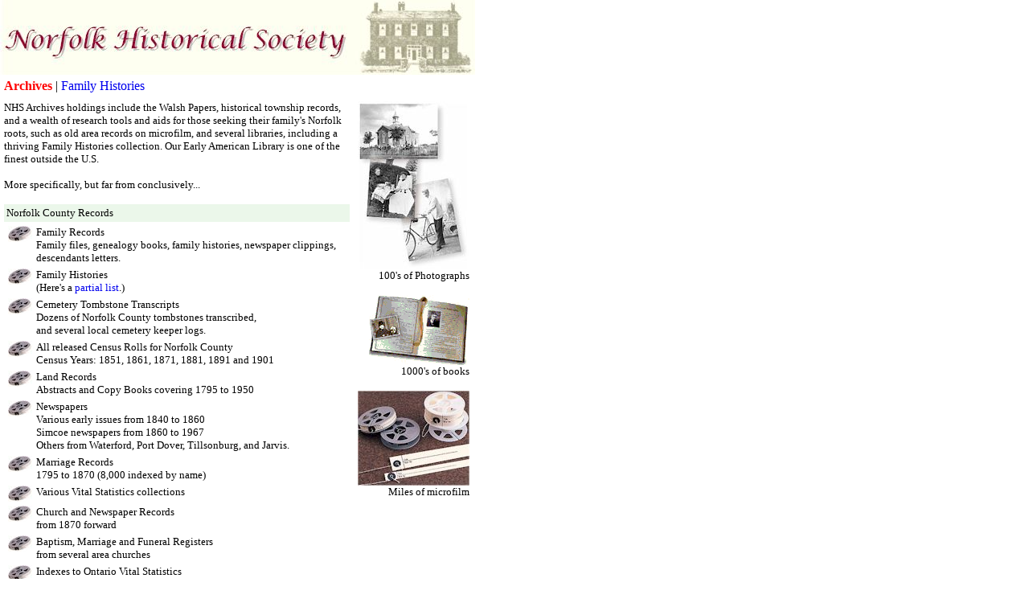

--- FILE ---
content_type: text/html; charset=UTF-8
request_url: https://norfolklore.com/about_nhs/nhs_archives/
body_size: 2215
content:
<html>
<head>
	<meta http-equiv="Content-Type" content="text/html; charset=UTF-8"/>
<title>Norfolk Historical Society: About our Archives</title>
	<link rel="canonical" href="https://norfolklore.com/about_nhs/nhs_archives/" />
<script language="JavaScript">
</script>
<style type="text/css">
<!--
A { text-decoration:none }
A:hover {color:red }
A:hover {font-weight:normal}
-->
</style>
<base target="_self">
</head>
<body vlink="#0000FF" topmargin="0" leftmargin="0" alink="#0000FF">
<table border="0" cellpadding="0" cellspacing="0" width="590">
  <tr>
    <td><a name="top"><img border="0" src="../../common/banner_nhs01.jpg" width="591" height="93"></a></td>
  </tr>
</table>
<table border="0" cellpadding="0" cellspacing="5" width="590">
  <tr>
    <td><font face="Georgia, serif" size="3"> <b><font color="#FF0000">Archives</font></b>&nbsp;| <a href="../../about_nhs/nhs_archives_histories/">Family
      Histories</a></font></td>
  </tr>
</table>
<table border="0" cellpadding="0" cellspacing="5" width="589">
  <tr>
    <td valign="top" align="left">
      <p><font face="Georgia, Serif" size="2">NHS Archives holdings include the Walsh
      Papers, historical township records, and a wealth of research tools and
      aids for those seeking their family's Norfolk roots, such as old area
      records on microfilm, and several libraries, including a thriving Family Histories
      collection. Our Early American Library is one of the finest outside
      the U.S.</font></p>
      <p><font face="Georgia, serif" size="2">More specifically, but far from
      conclusively...</font></p>
      <div align="left">
        <table border="0" cellpadding="0" cellspacing="3" width="430" bgcolor="#EBF7EA">
          <tr>
            <td><font face="Georgia, Serif" size="2">Norfolk County Records</font></td>
          </tr>
        </table>
      </div>
      <div align="left">
        <table border="0" cellpadding="0" cellspacing="5">
          <tr>
            <td valign="top" align="left"><img border="0" src="../../about_nhs/pics/microfilm_bullet4.jpg" width="30" height="20"></td>
            <td valign="top" align="left"><font face="Georgia, Serif" size="2">Family Records<br>
              Family files, genealogy books, family histories, newspaper clippings, descendants letters.</font></td>
          </tr>
          <tr>
            <td valign="top" align="left"><img border="0" src="../../about_nhs/pics/microfilm_bullet4.jpg" width="30" height="20"></td>
            <td valign="top" align="left"><font face="Georgia, Serif" size="2">Family Histories<br>
              (Here's a <a href="../../about_nhs/nhs_archives_histories/"> partial list</a>.)</font></td>
          </tr>
          <tr>
            <td valign="top" align="left"><img border="0" src="../../about_nhs/pics/microfilm_bullet4.jpg" width="30" height="20"></td>
            <td valign="top" align="left"><font face="Georgia, Serif" size="2">Cemetery
              Tombstone Transcripts<br>
              Dozens of Norfolk County tombstones transcribed,<br>
              and several local cemetery keeper
              logs.</font></td>
          </tr>
          <tr>
            <td valign="top" align="left"><img border="0" src="../../about_nhs/pics/microfilm_bullet4.jpg" width="30" height="20"></td>
            <td valign="top" align="left"><font face="Georgia, Serif" size="2">All released Census Rolls
              for Norfolk County<br>
              Census Years: 1851, 1861, 1871, 1881, 1891 and 1901</font></td>
          </tr>
          <tr>
            <td valign="top" align="left"><img border="0" src="../../about_nhs/pics/microfilm_bullet4.jpg" width="30" height="20"></td>
            <td valign="top" align="left"><font face="Georgia, Serif" size="2">Land Records<br>
              Abstracts and Copy Books covering 1795 to 1950</font></td>
          </tr>
          <tr>
            <td valign="top" align="left"><img border="0" src="../../about_nhs/pics/microfilm_bullet4.jpg" width="30" height="20"></td>
            <td valign="top" align="left"><font face="Georgia, serif" size="2">Newspapers<br>
              Various early issues from 1840 to 1860<br>
              Simcoe newspapers from 1860 to 1967<br>
              Others from Waterford, Port Dover, Tillsonburg, and Jarvis.</font></td>
          </tr>
          <tr>
            <td valign="top" align="left"><img border="0" src="../../about_nhs/pics/microfilm_bullet4.jpg" width="30" height="20"></td>
            <td valign="top" align="left"><font face="Georgia, serif" size="2">Marriage
              Records<br>
              1795 to 1870 (8,000 indexed by name)</font></td>
          </tr>
          <tr>
            <td valign="top" align="left"><img border="0" src="../../about_nhs/pics/microfilm_bullet4.jpg" width="30" height="20"></td>
            <td valign="top" align="left"><font face="Georgia, serif" size="2">Various
              Vital Statistics collections</font></td>
          </tr>
          <tr>
            <td valign="top" align="left"><img border="0" src="../../about_nhs/pics/microfilm_bullet4.jpg" width="30" height="20"></td>
            <td valign="top" align="left"><font face="Georgia, serif" size="2">Church
              and Newspaper Records<br>
              from 1870 forward</font></td>
          </tr>
          <tr>
            <td valign="top" align="left"><img border="0" src="../../about_nhs/pics/microfilm_bullet4.jpg" width="30" height="20"></td>
            <td valign="top" align="left"><font face="Georgia, serif" size="2">Baptism,
              Marriage
              and Funeral Registers<br>
              from several area churches</font></td>
          </tr>
          <tr>
            <td valign="top" align="left"><img border="0" src="../../about_nhs/pics/microfilm_bullet4.jpg" width="30" height="20"></td>
            <td valign="top" align="left"><font face="Georgia, serif" size="2">Indexes
              to Ontario Vital Statistics<br>
              Birth Marriage and Death records&nbsp;&nbsp;<br>
              from 1869 forward</font></td>
          </tr>
          <tr>
            <td valign="top" align="left"><img border="0" src="../../about_nhs/pics/microfilm_bullet4.jpg" width="30" height="20"></td>
            <td valign="top" align="left"><font face="Georgia, serif" size="2">Various
              local township records<br>
              Birth, Marriage and Death registrations, Wills, Voters Lists,
              Assessment Rolls, business transactions,&nbsp; etc.</font></td>
          </tr>
          <tr>
            <td valign="top" align="left"><img border="0" src="../../about_nhs/pics/microfilm_bullet4.jpg" width="30" height="20"></td>
            <td valign="top" align="left"><font face="Georgia, serif" size="2">Document
              collections including thousands of early papers dating from 1795
              forward</font></td>
          </tr>
          <tr>
            <td valign="top" align="left"><img border="0" src="../../about_nhs/pics/microfilm_bullet4.jpg" width="30" height="20"></td>
            <td valign="top" align="left"><font face="Georgia, serif" size="2">Wills<br>
              indexed from 1796 to 1900</font></td>
          </tr>
          <tr>
            <td valign="top" align="left"><img border="0" src="../../about_nhs/pics/microfilm_bullet4.jpg" width="30" height="20"></td>
            <td valign="top" align="left"><font face="Georgia, serif" size="2">Historical
              Maps<br>
              including 1856 and 1877</font></td>
          </tr>
          <tr>
            <td valign="top" align="left"><img border="0" src="../../about_nhs/pics/microfilm_bullet4.jpg" width="30" height="20"></td>
            <td valign="top" align="left"><font face="Georgia, serif" size="2">Assessments,
              Directories and Voter's List<br>
              from 1795 forward</font></td>
          </tr>
          <tr>
            <td valign="top" align="left"><img border="0" src="../../about_nhs/pics/microfilm_bullet4.jpg" width="30" height="20"></td>
            <td valign="top" align="left"><font face="Georgia, serif" size="2">Over
              a century of photographs<br>
              of Norfolk residents, groups, homes, farms and businesses</font></td>
          </tr>
        </table>
      </div>
      <div align="left">
        <table border="0" cellpadding="0" cellspacing="3" width="430">
          <tr>
            <td bgcolor="#EBF7EA"><font face="Georgia, Serif" size="2">Beyond Norfolk Resources:&nbsp;</font></td>
          </tr>
        </table>
      </div>
      <div align="left">
        <table border="0" cellpadding="0" cellspacing="5">
          <tr>
            <td valign="top" align="left"><img border="0" src="../../about_nhs/pics/microfilm_bullet4.jpg" width="30" height="20"></td>
            <td valign="top" align="left"><font face="Georgia, Serif" size="2">
      Loyalist Library<br>
      of Early Ontario and Early Canada resources<br>
      supported by the Grand River Branch of the<br>
      United
      Empire Loyalists Association</font></td>
          </tr>
          <tr>
            <td valign="top" align="left"><img border="0" src="../../about_nhs/pics/microfilm_bullet4.jpg" width="30" height="20"></td>
            <td valign="top" align="left"><font face="Georgia, Serif" size="2">
      New Brunswick and Nova Scotia Collections<br>
      dozens of volumes of early
      records.</font></td>
          </tr>
          <tr>
            <td valign="top" align="left"><img border="0" src="../../about_nhs/pics/microfilm_bullet4.jpg" width="30" height="20"></td>
            <td valign="top" align="left"><font face="Georgia, Serif" size="2">
      Early Amercian Library<br>
      hundreds of books, including Canada's largest
      American genealogy collection with research material covering the original
      13 colonies plus depth sections on New Jersey,
      New York, Pennsylvania, New England and Michigan.</font></td>
          </tr>
          <tr>
            <td valign="top" align="left"><img border="0" src="../../about_nhs/pics/microfilm_bullet4.jpg" width="30" height="20"></td>
            <td valign="top" align="left"><font face="Georgia, Serif" size="2">
      Aids<br>
      to Other Archives, Libraries and Museums,&nbsp;<br>
 such as the Archives of
      Ontario in Toronto,&nbsp;<br>
 and the&nbsp;National Archives of Canada in Ottawa.</font></td>
          </tr>
        </table>
      </div>
    </td>
    <td valign="top" align="left" width="140">
      <p align="right">
      <font face="Georgia, serif" size="2"><img border="0" src="../../about_nhs/pics/photocollection.jpg" width="139" height="209"><br>
      100's of Photographs<br>
      <br>
      <img border="0" src="../../about_nhs/pics/familyhistorybook.gif" width="125" height="87">
      <br>
      1000's of books
      <br>
      <br>
      <img border="0" src="../../about_nhs/pics/microfilm_139.jpg" width="139" height="118"><br>
      Miles of microfilm</font></p>
    </td>
  </tr>
</table>
<div align="left">
  <table border="0" cellpadding="0" cellspacing="5" width="590">
    <tr>
      <td></td>
      <td>
        <p align="center"><a href="../../about_nhs/nhs_archives/"><img border="0" src="../../common/-up.gif" width="18" height="18"></a></td>
      <td></td>
    </tr>
  </table>
</div>
<script defer src="https://static.cloudflareinsights.com/beacon.min.js/vcd15cbe7772f49c399c6a5babf22c1241717689176015" integrity="sha512-ZpsOmlRQV6y907TI0dKBHq9Md29nnaEIPlkf84rnaERnq6zvWvPUqr2ft8M1aS28oN72PdrCzSjY4U6VaAw1EQ==" data-cf-beacon='{"version":"2024.11.0","token":"a8c7863920f9431d95e6d8f585507904","r":1,"server_timing":{"name":{"cfCacheStatus":true,"cfEdge":true,"cfExtPri":true,"cfL4":true,"cfOrigin":true,"cfSpeedBrain":true},"location_startswith":null}}' crossorigin="anonymous"></script>
</body>
</html>